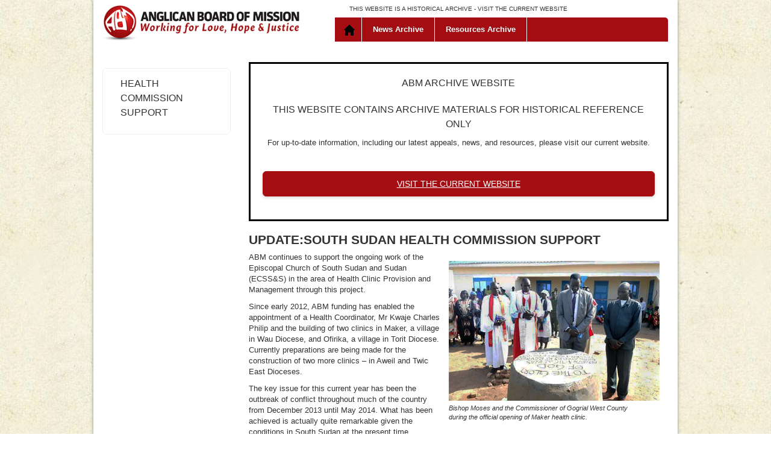

--- FILE ---
content_type: text/html; charset=UTF-8
request_url: https://archive.abmission.org/projects-map-php/south-sudan/health-commission-support/update-for-south-sudan-health-commission-support/
body_size: 7696
content:
<!DOCTYPE html>
<html lang="en">
    <head>
        <meta charset="utf-8">
        <meta http-equiv="X-UA-Compatible" content="IE=edge">
        <meta name="viewport" content="width=device-width, initial-scale=1">
        <meta name="description" content="">
        <meta name="author" content="">


        <title>Anglican Board of Mission</title>
		 <link rel="icon" type="image/x-icon" href="/wp-content/themes/abmarchive/favicon.ico">
        <!-- Fontawesome -->
        <link rel="stylesheet" href="https://maxcdn.bootstrapcdn.com/font-awesome/4.3.0/css/font-awesome.min.css">
         <!-- here cos clashed with admin -->
        <link rel='stylesheet' href='/wp-content/themes/abmarchive/assets/css/bootstrap.min.css?ver=6.1' type='text/css' media='all' />
        
       
        <link rel='stylesheet' href='/wp-content/themes/abmarchive/assets/css/custom-styles-3.css?ver=6.1' type='text/css' media='all' />
        
        <style>
        
        body {

    background: url("https://archive.abmission.org/wp-content/themes/abmarchive/assets/img/bg-body.jpg") repeat scroll 0 0 rgba(0, 0, 0, 0);

}

.sub-header {
    background: url("https://archive.abmission.org/wp-content/themes/abmarchive/assets/img/bg-subheader.png") repeat;
    
}


.nav li.home a {
        background: rgba(0, 0, 0, 0) url("https://archive.abmission.org/wp-content/themes/abmarchive/assets/img/icons-home2.gif") no-repeat scroll 6px 10px;
    }

    .nav li.home a.on {
        background: rgba(0, 0, 0, 0) url("https://archive.abmission.org/wp-content/themes/abmarchive/assets/img/icons-home-on2.gif") no-repeat scroll 6px 10px;
    }

    .nav li.home a:hover {
        background: rgba(0, 0, 0, 0) url("https://archive.abmission.org/wp-content/themes/abmarchive/assets/img/icons-home-on2.gif") no-repeat scroll 6px 10px;
    }
        
        .content-home h3 {
    background: url("https://archive.abmission.org/wp-content/themes/abmarchive/assets/img/bg-title.jpg") repeat scroll 0 0 #f5f3dc;
    
    
    .nav li.home a {
        background: url("https://archive.abmission.org/wp-content/themes/abmarchive/assets/img/icons-home.gif") no-repeat 20px 10px;
    }

    .nav li.home a.on {
        background: url("https://archive.abmission.org/wp-content/themes/abmarchive/assets/img/icons-home-on.gif") no-repeat 20px 10px;
        
    }

    .nav li.home a:hover {
        background: url("https://archive.abmission.org/wp-content/themes/abmarchive/assets/img/icons-home-on.gif") no-repeat 20px 10px;
    }
    
    
     .nav li.home a {
        background: url("https://archive.abmission.org/wp-content/themes/abmarchive/assets/img/icons-home.gif") no-repeat 6px 10px;
    }

    .nav li.home a.on {
        background: url("https://archive.abmission.org/wp-content/themes/abmarchive/assets/img/icons-home-on.gif") no-repeat 6px 10px;
       
    }

    .nav li.home a:hover {
        background: url("https://archive.abmission.org/wp-content/themes/abmarchive/assets/img/icons-home-on.gif") no-repeat 6px 10px;
    }
}
        
        </style>

        <!-- SmartMenus jQuery Bootstrap Addon CSS -->
        <!--<link href="/assets2/css/jquery.smartmenus.bootstrap.css" rel="stylesheet">-->

       <!-- Global site tag (gtag.js) - Google Analytics -->
<script async src="https://www.googletagmanager.com/gtag/js?id=G-FQ9PXC6R0W"></script>
<script>
  window.dataLayer = window.dataLayer || [];
  function gtag(){dataLayer.push(arguments);}
  gtag('js', new Date());

  gtag('config', 'G-FQ9PXC6R0W');
</script>

<script src="https://ajax.googleapis.com/ajax/libs/jquery/1.11.1/jquery.min.js"></script>
<meta name='robots' content='max-image-preview:large' />
	<style>img:is([sizes="auto" i], [sizes^="auto," i]) { contain-intrinsic-size: 3000px 1500px }</style>
	<script type="text/javascript">
/* <![CDATA[ */
window._wpemojiSettings = {"baseUrl":"https:\/\/s.w.org\/images\/core\/emoji\/16.0.1\/72x72\/","ext":".png","svgUrl":"https:\/\/s.w.org\/images\/core\/emoji\/16.0.1\/svg\/","svgExt":".svg","source":{"concatemoji":"https:\/\/archive.abmission.org\/wp-includes\/js\/wp-emoji-release.min.js?ver=6.8.3"}};
/*! This file is auto-generated */
!function(s,n){var o,i,e;function c(e){try{var t={supportTests:e,timestamp:(new Date).valueOf()};sessionStorage.setItem(o,JSON.stringify(t))}catch(e){}}function p(e,t,n){e.clearRect(0,0,e.canvas.width,e.canvas.height),e.fillText(t,0,0);var t=new Uint32Array(e.getImageData(0,0,e.canvas.width,e.canvas.height).data),a=(e.clearRect(0,0,e.canvas.width,e.canvas.height),e.fillText(n,0,0),new Uint32Array(e.getImageData(0,0,e.canvas.width,e.canvas.height).data));return t.every(function(e,t){return e===a[t]})}function u(e,t){e.clearRect(0,0,e.canvas.width,e.canvas.height),e.fillText(t,0,0);for(var n=e.getImageData(16,16,1,1),a=0;a<n.data.length;a++)if(0!==n.data[a])return!1;return!0}function f(e,t,n,a){switch(t){case"flag":return n(e,"\ud83c\udff3\ufe0f\u200d\u26a7\ufe0f","\ud83c\udff3\ufe0f\u200b\u26a7\ufe0f")?!1:!n(e,"\ud83c\udde8\ud83c\uddf6","\ud83c\udde8\u200b\ud83c\uddf6")&&!n(e,"\ud83c\udff4\udb40\udc67\udb40\udc62\udb40\udc65\udb40\udc6e\udb40\udc67\udb40\udc7f","\ud83c\udff4\u200b\udb40\udc67\u200b\udb40\udc62\u200b\udb40\udc65\u200b\udb40\udc6e\u200b\udb40\udc67\u200b\udb40\udc7f");case"emoji":return!a(e,"\ud83e\udedf")}return!1}function g(e,t,n,a){var r="undefined"!=typeof WorkerGlobalScope&&self instanceof WorkerGlobalScope?new OffscreenCanvas(300,150):s.createElement("canvas"),o=r.getContext("2d",{willReadFrequently:!0}),i=(o.textBaseline="top",o.font="600 32px Arial",{});return e.forEach(function(e){i[e]=t(o,e,n,a)}),i}function t(e){var t=s.createElement("script");t.src=e,t.defer=!0,s.head.appendChild(t)}"undefined"!=typeof Promise&&(o="wpEmojiSettingsSupports",i=["flag","emoji"],n.supports={everything:!0,everythingExceptFlag:!0},e=new Promise(function(e){s.addEventListener("DOMContentLoaded",e,{once:!0})}),new Promise(function(t){var n=function(){try{var e=JSON.parse(sessionStorage.getItem(o));if("object"==typeof e&&"number"==typeof e.timestamp&&(new Date).valueOf()<e.timestamp+604800&&"object"==typeof e.supportTests)return e.supportTests}catch(e){}return null}();if(!n){if("undefined"!=typeof Worker&&"undefined"!=typeof OffscreenCanvas&&"undefined"!=typeof URL&&URL.createObjectURL&&"undefined"!=typeof Blob)try{var e="postMessage("+g.toString()+"("+[JSON.stringify(i),f.toString(),p.toString(),u.toString()].join(",")+"));",a=new Blob([e],{type:"text/javascript"}),r=new Worker(URL.createObjectURL(a),{name:"wpTestEmojiSupports"});return void(r.onmessage=function(e){c(n=e.data),r.terminate(),t(n)})}catch(e){}c(n=g(i,f,p,u))}t(n)}).then(function(e){for(var t in e)n.supports[t]=e[t],n.supports.everything=n.supports.everything&&n.supports[t],"flag"!==t&&(n.supports.everythingExceptFlag=n.supports.everythingExceptFlag&&n.supports[t]);n.supports.everythingExceptFlag=n.supports.everythingExceptFlag&&!n.supports.flag,n.DOMReady=!1,n.readyCallback=function(){n.DOMReady=!0}}).then(function(){return e}).then(function(){var e;n.supports.everything||(n.readyCallback(),(e=n.source||{}).concatemoji?t(e.concatemoji):e.wpemoji&&e.twemoji&&(t(e.twemoji),t(e.wpemoji)))}))}((window,document),window._wpemojiSettings);
/* ]]> */
</script>
<link rel='stylesheet' id='menus-css' href='https://archive.abmission.org/wp-content/themes/abmarchive/assets/css/mobile-submenu.css?ver=6.8.3' type='text/css' media='all' />
<link rel='stylesheet' id='newlogo-css' href='https://archive.abmission.org/wp-content/themes/abmarchive/assets/css/new-logo-styles.css?ver=6.8.3' type='text/css' media='all' />
<link rel='stylesheet' id='dev-css' href='https://archive.abmission.org/wp-content/themes/abmarchive/css/developer.css?ver=6.8.3' type='text/css' media='all' />
<link rel='stylesheet' id='style-css' href='https://archive.abmission.org/wp-content/themes/abmarchive/style.css?ver=6.8.3' type='text/css' media='all' />
<style id='wp-emoji-styles-inline-css' type='text/css'>

	img.wp-smiley, img.emoji {
		display: inline !important;
		border: none !important;
		box-shadow: none !important;
		height: 1em !important;
		width: 1em !important;
		margin: 0 0.07em !important;
		vertical-align: -0.1em !important;
		background: none !important;
		padding: 0 !important;
	}
</style>
<link rel='stylesheet' id='wp-block-library-css' href='https://archive.abmission.org/wp-includes/css/dist/block-library/style.min.css?ver=6.8.3' type='text/css' media='all' />
<style id='classic-theme-styles-inline-css' type='text/css'>
/*! This file is auto-generated */
.wp-block-button__link{color:#fff;background-color:#32373c;border-radius:9999px;box-shadow:none;text-decoration:none;padding:calc(.667em + 2px) calc(1.333em + 2px);font-size:1.125em}.wp-block-file__button{background:#32373c;color:#fff;text-decoration:none}
</style>
<style id='global-styles-inline-css' type='text/css'>
:root{--wp--preset--aspect-ratio--square: 1;--wp--preset--aspect-ratio--4-3: 4/3;--wp--preset--aspect-ratio--3-4: 3/4;--wp--preset--aspect-ratio--3-2: 3/2;--wp--preset--aspect-ratio--2-3: 2/3;--wp--preset--aspect-ratio--16-9: 16/9;--wp--preset--aspect-ratio--9-16: 9/16;--wp--preset--color--black: #000000;--wp--preset--color--cyan-bluish-gray: #abb8c3;--wp--preset--color--white: #ffffff;--wp--preset--color--pale-pink: #f78da7;--wp--preset--color--vivid-red: #cf2e2e;--wp--preset--color--luminous-vivid-orange: #ff6900;--wp--preset--color--luminous-vivid-amber: #fcb900;--wp--preset--color--light-green-cyan: #7bdcb5;--wp--preset--color--vivid-green-cyan: #00d084;--wp--preset--color--pale-cyan-blue: #8ed1fc;--wp--preset--color--vivid-cyan-blue: #0693e3;--wp--preset--color--vivid-purple: #9b51e0;--wp--preset--gradient--vivid-cyan-blue-to-vivid-purple: linear-gradient(135deg,rgba(6,147,227,1) 0%,rgb(155,81,224) 100%);--wp--preset--gradient--light-green-cyan-to-vivid-green-cyan: linear-gradient(135deg,rgb(122,220,180) 0%,rgb(0,208,130) 100%);--wp--preset--gradient--luminous-vivid-amber-to-luminous-vivid-orange: linear-gradient(135deg,rgba(252,185,0,1) 0%,rgba(255,105,0,1) 100%);--wp--preset--gradient--luminous-vivid-orange-to-vivid-red: linear-gradient(135deg,rgba(255,105,0,1) 0%,rgb(207,46,46) 100%);--wp--preset--gradient--very-light-gray-to-cyan-bluish-gray: linear-gradient(135deg,rgb(238,238,238) 0%,rgb(169,184,195) 100%);--wp--preset--gradient--cool-to-warm-spectrum: linear-gradient(135deg,rgb(74,234,220) 0%,rgb(151,120,209) 20%,rgb(207,42,186) 40%,rgb(238,44,130) 60%,rgb(251,105,98) 80%,rgb(254,248,76) 100%);--wp--preset--gradient--blush-light-purple: linear-gradient(135deg,rgb(255,206,236) 0%,rgb(152,150,240) 100%);--wp--preset--gradient--blush-bordeaux: linear-gradient(135deg,rgb(254,205,165) 0%,rgb(254,45,45) 50%,rgb(107,0,62) 100%);--wp--preset--gradient--luminous-dusk: linear-gradient(135deg,rgb(255,203,112) 0%,rgb(199,81,192) 50%,rgb(65,88,208) 100%);--wp--preset--gradient--pale-ocean: linear-gradient(135deg,rgb(255,245,203) 0%,rgb(182,227,212) 50%,rgb(51,167,181) 100%);--wp--preset--gradient--electric-grass: linear-gradient(135deg,rgb(202,248,128) 0%,rgb(113,206,126) 100%);--wp--preset--gradient--midnight: linear-gradient(135deg,rgb(2,3,129) 0%,rgb(40,116,252) 100%);--wp--preset--font-size--small: 13px;--wp--preset--font-size--medium: 20px;--wp--preset--font-size--large: 36px;--wp--preset--font-size--x-large: 42px;--wp--preset--spacing--20: 0.44rem;--wp--preset--spacing--30: 0.67rem;--wp--preset--spacing--40: 1rem;--wp--preset--spacing--50: 1.5rem;--wp--preset--spacing--60: 2.25rem;--wp--preset--spacing--70: 3.38rem;--wp--preset--spacing--80: 5.06rem;--wp--preset--shadow--natural: 6px 6px 9px rgba(0, 0, 0, 0.2);--wp--preset--shadow--deep: 12px 12px 50px rgba(0, 0, 0, 0.4);--wp--preset--shadow--sharp: 6px 6px 0px rgba(0, 0, 0, 0.2);--wp--preset--shadow--outlined: 6px 6px 0px -3px rgba(255, 255, 255, 1), 6px 6px rgba(0, 0, 0, 1);--wp--preset--shadow--crisp: 6px 6px 0px rgba(0, 0, 0, 1);}:where(.is-layout-flex){gap: 0.5em;}:where(.is-layout-grid){gap: 0.5em;}body .is-layout-flex{display: flex;}.is-layout-flex{flex-wrap: wrap;align-items: center;}.is-layout-flex > :is(*, div){margin: 0;}body .is-layout-grid{display: grid;}.is-layout-grid > :is(*, div){margin: 0;}:where(.wp-block-columns.is-layout-flex){gap: 2em;}:where(.wp-block-columns.is-layout-grid){gap: 2em;}:where(.wp-block-post-template.is-layout-flex){gap: 1.25em;}:where(.wp-block-post-template.is-layout-grid){gap: 1.25em;}.has-black-color{color: var(--wp--preset--color--black) !important;}.has-cyan-bluish-gray-color{color: var(--wp--preset--color--cyan-bluish-gray) !important;}.has-white-color{color: var(--wp--preset--color--white) !important;}.has-pale-pink-color{color: var(--wp--preset--color--pale-pink) !important;}.has-vivid-red-color{color: var(--wp--preset--color--vivid-red) !important;}.has-luminous-vivid-orange-color{color: var(--wp--preset--color--luminous-vivid-orange) !important;}.has-luminous-vivid-amber-color{color: var(--wp--preset--color--luminous-vivid-amber) !important;}.has-light-green-cyan-color{color: var(--wp--preset--color--light-green-cyan) !important;}.has-vivid-green-cyan-color{color: var(--wp--preset--color--vivid-green-cyan) !important;}.has-pale-cyan-blue-color{color: var(--wp--preset--color--pale-cyan-blue) !important;}.has-vivid-cyan-blue-color{color: var(--wp--preset--color--vivid-cyan-blue) !important;}.has-vivid-purple-color{color: var(--wp--preset--color--vivid-purple) !important;}.has-black-background-color{background-color: var(--wp--preset--color--black) !important;}.has-cyan-bluish-gray-background-color{background-color: var(--wp--preset--color--cyan-bluish-gray) !important;}.has-white-background-color{background-color: var(--wp--preset--color--white) !important;}.has-pale-pink-background-color{background-color: var(--wp--preset--color--pale-pink) !important;}.has-vivid-red-background-color{background-color: var(--wp--preset--color--vivid-red) !important;}.has-luminous-vivid-orange-background-color{background-color: var(--wp--preset--color--luminous-vivid-orange) !important;}.has-luminous-vivid-amber-background-color{background-color: var(--wp--preset--color--luminous-vivid-amber) !important;}.has-light-green-cyan-background-color{background-color: var(--wp--preset--color--light-green-cyan) !important;}.has-vivid-green-cyan-background-color{background-color: var(--wp--preset--color--vivid-green-cyan) !important;}.has-pale-cyan-blue-background-color{background-color: var(--wp--preset--color--pale-cyan-blue) !important;}.has-vivid-cyan-blue-background-color{background-color: var(--wp--preset--color--vivid-cyan-blue) !important;}.has-vivid-purple-background-color{background-color: var(--wp--preset--color--vivid-purple) !important;}.has-black-border-color{border-color: var(--wp--preset--color--black) !important;}.has-cyan-bluish-gray-border-color{border-color: var(--wp--preset--color--cyan-bluish-gray) !important;}.has-white-border-color{border-color: var(--wp--preset--color--white) !important;}.has-pale-pink-border-color{border-color: var(--wp--preset--color--pale-pink) !important;}.has-vivid-red-border-color{border-color: var(--wp--preset--color--vivid-red) !important;}.has-luminous-vivid-orange-border-color{border-color: var(--wp--preset--color--luminous-vivid-orange) !important;}.has-luminous-vivid-amber-border-color{border-color: var(--wp--preset--color--luminous-vivid-amber) !important;}.has-light-green-cyan-border-color{border-color: var(--wp--preset--color--light-green-cyan) !important;}.has-vivid-green-cyan-border-color{border-color: var(--wp--preset--color--vivid-green-cyan) !important;}.has-pale-cyan-blue-border-color{border-color: var(--wp--preset--color--pale-cyan-blue) !important;}.has-vivid-cyan-blue-border-color{border-color: var(--wp--preset--color--vivid-cyan-blue) !important;}.has-vivid-purple-border-color{border-color: var(--wp--preset--color--vivid-purple) !important;}.has-vivid-cyan-blue-to-vivid-purple-gradient-background{background: var(--wp--preset--gradient--vivid-cyan-blue-to-vivid-purple) !important;}.has-light-green-cyan-to-vivid-green-cyan-gradient-background{background: var(--wp--preset--gradient--light-green-cyan-to-vivid-green-cyan) !important;}.has-luminous-vivid-amber-to-luminous-vivid-orange-gradient-background{background: var(--wp--preset--gradient--luminous-vivid-amber-to-luminous-vivid-orange) !important;}.has-luminous-vivid-orange-to-vivid-red-gradient-background{background: var(--wp--preset--gradient--luminous-vivid-orange-to-vivid-red) !important;}.has-very-light-gray-to-cyan-bluish-gray-gradient-background{background: var(--wp--preset--gradient--very-light-gray-to-cyan-bluish-gray) !important;}.has-cool-to-warm-spectrum-gradient-background{background: var(--wp--preset--gradient--cool-to-warm-spectrum) !important;}.has-blush-light-purple-gradient-background{background: var(--wp--preset--gradient--blush-light-purple) !important;}.has-blush-bordeaux-gradient-background{background: var(--wp--preset--gradient--blush-bordeaux) !important;}.has-luminous-dusk-gradient-background{background: var(--wp--preset--gradient--luminous-dusk) !important;}.has-pale-ocean-gradient-background{background: var(--wp--preset--gradient--pale-ocean) !important;}.has-electric-grass-gradient-background{background: var(--wp--preset--gradient--electric-grass) !important;}.has-midnight-gradient-background{background: var(--wp--preset--gradient--midnight) !important;}.has-small-font-size{font-size: var(--wp--preset--font-size--small) !important;}.has-medium-font-size{font-size: var(--wp--preset--font-size--medium) !important;}.has-large-font-size{font-size: var(--wp--preset--font-size--large) !important;}.has-x-large-font-size{font-size: var(--wp--preset--font-size--x-large) !important;}
:where(.wp-block-post-template.is-layout-flex){gap: 1.25em;}:where(.wp-block-post-template.is-layout-grid){gap: 1.25em;}
:where(.wp-block-columns.is-layout-flex){gap: 2em;}:where(.wp-block-columns.is-layout-grid){gap: 2em;}
:root :where(.wp-block-pullquote){font-size: 1.5em;line-height: 1.6;}
</style>
<script type="text/javascript" src="https://archive.abmission.org/wp-content/themes/abmarchive/assets/js/bootstrap.min.js?ver=6.8.3" id="boot-js"></script>
<script type="text/javascript" src="https://archive.abmission.org/wp-content/themes/abmarchive/assets/js/jquery.mobile.custom.min.js?ver=6.8.3" id="mobile-js"></script>
<script type="text/javascript" src="https://archive.abmission.org/wp-content/themes/abmarchive/assets/js/custom.js?ver=6.8.3" id="custom-js"></script>
<script type="text/javascript" src="https://archive.abmission.org/wp-content/themes/abmarchive/assets/js/mobile-submenu.js?ver=6.8.3" id="menu-js"></script>
<link rel="https://api.w.org/" href="https://archive.abmission.org/wp-json/" /><link rel="alternate" title="JSON" type="application/json" href="https://archive.abmission.org/wp-json/wp/v2/pages/4943" /><link rel="EditURI" type="application/rsd+xml" title="RSD" href="https://archive.abmission.org/xmlrpc.php?rsd" />
<meta name="generator" content="WordPress 6.8.3" />
<link rel="canonical" href="https://archive.abmission.org/projects-map-php/south-sudan/health-commission-support/update-for-south-sudan-health-commission-support/" />
<link rel='shortlink' href='https://archive.abmission.org/?p=4943' />
<link rel="alternate" title="oEmbed (JSON)" type="application/json+oembed" href="https://archive.abmission.org/wp-json/oembed/1.0/embed?url=https%3A%2F%2Farchive.abmission.org%2Fprojects-map-php%2Fsouth-sudan%2Fhealth-commission-support%2Fupdate-for-south-sudan-health-commission-support%2F" />
<link rel="alternate" title="oEmbed (XML)" type="text/xml+oembed" href="https://archive.abmission.org/wp-json/oembed/1.0/embed?url=https%3A%2F%2Farchive.abmission.org%2Fprojects-map-php%2Fsouth-sudan%2Fhealth-commission-support%2Fupdate-for-south-sudan-health-commission-support%2F&#038;format=xml" />
    </head>

    <body  >
    <!--UdmComment-->
         

        <a href="#skipindex" accesskey="2" style="display:none;">Skip Navigation</a>	<!--/UdmComment-->
        <div class="container bg">

            <div id="header">
            <!--UdmComment-->

                <div class="logo logo-sm hidden-md hidden-lg">
                    <a class="" href="/"><img src="https://archive.abmission.org/wp-content/themes/abmarchive/assets/img/logo-abm-new.gif" alt="" class="img-responsive"></a>
                </div>

                <p class="statement hidden-xs"><small>THIS WEBSITE IS A HISTORICAL ARCHIVE - <a href="https://abmission.org">VISIT THE CURRENT WEBSITE</a></small></p>
                

                <div class="nav-container">

                    <!-- Static navbar -->
                    <div class="navbar navbar-static-top" role="navigation">
                        <div class="">


                            <div class="navbar-header">
                                <button type="button" class="navbar-toggle" data-toggle="collapse" data-target=".navbar-collapse">
                                    <span class="sr-only">Toggle navigation</span>
                                    <span class="icon-bar"></span>
                                    <span class="icon-bar"></span>
                                    <span class="icon-bar"></span>
                                </button>

                                
                            

                            </div>
                            <div class="navbar-collapse collapse">

                                <ul class="nav navbar-nav">
                                    <li class="home"><a href="/index.php" class="on">Home</a></li>
                                    <li class="dropdown">
                                        <div class="fb-submenu-arrow hidden-sm hidden-md hidden-lg"><span class="sub-arrow-new"></span></div>
                                        <div class="dropdown-main-title">
                                            <a href="/news" class="dropdown-toggle ">News Archive </a>
                                        </div>
                                                        
                                    </li>

                                    <li class="dropdown">
                                        <div class="fb-submenu-arrow hidden-sm hidden-md hidden-lg"><span class="sub-arrow-new"></span></div>
                                        <div class="dropdown-main-title">
                                            <a href="/resource" class="dropdown-toggle ">Resources Archive</a>
                                        </div>
                                                        
                                    </li>

                                </ul>


                            </div><!--/.nav-collapse -->

                            <div class="header-img">
                                
        <img src="https://archive.abmission.org/wp-content/themes/abmarchive/assets/img/Home_page_banner_header.jpg" width="940" class="img-responsive">



        	                              </div>

                            <div class="logo hidden-xs hidden-sm">
                                <a class="" href="/"><img src="https://archive.abmission.org/wp-content/themes/abmarchive/assets/img/logo-abm-new.gif" alt="" class="img-responsive"></a>
                            </div>

                            


                        </div>
                    </div>


                </div><!--//nav-container -->

			<!--/UdmComment-->
            </div><!--//#header -->



<div id="hm-main">
    <div class="row">
    	<div class="col-md-3 side">
        	<div class="col-sm-6  col-md-12 side-nav-box hidden-xs">
                <div class="side-nav">
                
                
                	<h3><a  href="/health-commission-support" >Health Commission Support</a></h3>
	<ul id="subnav"><ul></ul></ul>                </div>
            </div>
		</div>

        <div class="col-md-9">
           

            <div class="content-page">
                     
                                   <div id="archive" style="border: 3px solid #000000; padding: 0 20px 0 20px; text-align: center;">
             	<h3>ABM Archive Website</h3>

            	<h3>THIS WEBSITE CONTAINS ARCHIVE MATERIALS FOR HISTORICAL REFERENCE ONLY</h3>
				<p>For up-to-date information, including our latest appeals, news, and resources, please visit our current website.</p><p>&nbsp;</p>
                <p><a href="https://abmission.org" class="btn-red btn-block btn btn-default">VISIT THE CURRENT WEBSITE</a></p><p>&nbsp;</p>
            	</div>
          
               <h2>Update:South Sudan Health Commission Support</h2><table border="0" cellpadding="2" cellspacing="2" align="right">
<tbody>
<tr>
<td><img fetchpriority="high" decoding="async" src="/wp-content/uploads/data/Projects/Bishop_Moses_and_the_Commissioner_of_Gogrial_West_County_during_official_opening_of_Maker_clinic.png" alt="Bishop Moses and the Commissioner of Gogrial West County during offthe icial opening of Maker clinic." title="Bishop Moses and the Commissioner of Gogrial West County during the official opening of Maker clinic." width="350" height="232" /></td>
</tr>
<tr class="image-caption">
<td>Bishop Moses and the Commissioner of Gogrial West County<br />during the official opening of Maker health clinic.</td>
</tr>
</tbody>
</table>
<p>ABM continues to support the ongoing work of the Episcopal Church of South Sudan and Sudan (ECSS&amp;S) in the area of Health Clinic Provision and Management through this project.</p>
<p>Since early 2012, ABM funding has enabled the appointment of a Health Coordinator, Mr Kwaje Charles Philip and the building of two clinics in Maker, a village in Wau Diocese, and Ofirika, a village in Torit Diocese. Currently preparations are being made for the construction of two more clinics &ndash; in Aweil and Twic East Dioceses.</p>
<p>The key issue for this current year has been the outbreak of conflict throughout much of the country from December 2013 until May 2014. What has been achieved is actually quite remarkable given the conditions in South Sudan at the present time.</p>
<p>Kwaje sent an update in July 2014, reporting that both Maker and Ofirika Primary Health Care Centres are operational with a large number of patients being seen on a daily basis (although the Maker clinic was closed from March to May due to the conflict).</p>
<p>A motor bike has been purchased for Maker Health Centre with a recommendation that a motor bike also be made available to Ofirika Health Unit. This is so to facilitate weekly reporting to the State Health Department and to the ECSS&amp;S Health Commission in Juba.</p>
<p>Some of the key issues faced by the clinics are poor telephone communication due to lack of mobile telephone coverage, and the need to integrate maternal and child health services with the health facilities. They will look into appointing a staff member at each clinic to focus on maternal and child health services and facility-based deliveries including health education.</p>
<p>Continued support for this project is vital as it is saving lives in a country which is only three years old, and which is experiencing numerous challenges.&nbsp;</p>
<table border="0" cellpadding="2" cellspacing="2" align="center">
<tbody>
<tr>
<td><img decoding="async" src="/wp-content/uploads/data/Projects/P1010284.jpg" alt="Locals celebrate the opening of Ofirika Primary Health Centre in Torit Diocese." title="Locals celebrate the opening of Ofirika Primary Health Centre in Torit Diocese." width="350" height="263" /></td>
</tr>
<tr class="image-caption">
<td>Locals celebrate at the opening of Ofirika Primary Health Centre.</td>
</tr>
</tbody>
</table>
<p>&nbsp;</p>
<p>&lt; <a href="/pages/health-commission-support.html">Back</a></p>
                    
                                   
                    </div>
                </div>
                
                

</div>
  </div>
        </div>


</div> <!-- /container -->
</div>  


<div class="footer">
        <!--UdmComment-->
            <div class="container">
                <div class="row">
                    <div class="col-md-4 col-sm-4">
                        <div class="footer-box">
                            <p>Local Call:&nbsp;1300 302663<br>
                                International:&nbsp;+61 2 9264 1021<br> 
                                Enquiries:&nbsp;<a href="mailto:info@abmission.org.au">info@abmission.org.au</a>
                            </p>
                            
                        </div>
                    </div>

                    <div class="col-md-4 col-sm-4">
                        <div class="footer-box">
                            <p>Postal address:<br>
                                <strong>Anglican Board of Mission &mdash; Australia</strong><br>
                                Locked Bag Q4005<br>
                                Queen Victoria Building <br>
                                NSW 1230      
                            </p>	

                        </div>
                    </div>



                    <div class="col-md-4 col-sm-4 social-footer">
                        <div class="footer-box">
                            <a href="http://www.acfid.asn.au" target="_blank"><img src="https://archive.abmission.org/wp-content/themes/abmarchive/assets/img/ACFID_endorsement_negative_screen_black_500px.jpg" alt="" class="img-responsive" width="140"/></a>
                        </div>
                    </div>

                </div>
                <div class="row sub-footer">

                    <div class="col-md-6 col-md-push-6">
                        <p class="">
                            THIS WEBSITE IS A HISTORICAL ARCHIVE - <a href="https://abmission.org">VISIT THE CURRENT WEBSITE</a>
                        </p>
                    </div>

                    <div class="col-md-6 col-md-pull-6">
                        <p class="copyright">&copy; 2022 Anglican Board of Mission &ndash; Australia &nbsp; ABN 18 097 944 717<br />© Anglicans in Development ABN 86 647 293 481</p>
                    </div>
                </div>
            </div>
        <!--/UdmComment-->
        </div>

        
        <script type="speculationrules">
{"prefetch":[{"source":"document","where":{"and":[{"href_matches":"\/*"},{"not":{"href_matches":["\/wp-*.php","\/wp-admin\/*","\/wp-content\/uploads\/*","\/wp-content\/*","\/wp-content\/plugins\/*","\/wp-content\/themes\/abmarchive\/*","\/*\\?(.+)"]}},{"not":{"selector_matches":"a[rel~=\"nofollow\"]"}},{"not":{"selector_matches":".no-prefetch, .no-prefetch a"}}]},"eagerness":"conservative"}]}
</script>
    </body>
</html>


--- FILE ---
content_type: text/css
request_url: https://archive.abmission.org/wp-content/themes/abmarchive/assets/css/custom-styles-3.css?ver=6.1
body_size: 39179
content:
/*! normalize.css v3.0.2 | MIT License | git.io/normalize */

/**
 * 1. Set default font family to sans-serif.
 * 2. Prevent iOS text size adjust after orientation change, without disabling
 *    user zoom.
 */

html {
    font-family: sans-serif; /* 1 */
    -ms-text-size-adjust: 100%; /* 2 */
    -webkit-text-size-adjust: 100%; /* 2 */
}

/**
 * Remove default margin.
 */

body {
    margin: 0;
}

/* HTML5 display definitions
   ========================================================================== */

/**
 * Correct `block` display not defined for any HTML5 element in IE 8/9.
 * Correct `block` display not defined for `details` or `summary` in IE 10/11
 * and Firefox.
 * Correct `block` display not defined for `main` in IE 11.
 */

article,
aside,
details,
figcaption,
figure,
footer,
header,
hgroup,
main,
menu,
nav,
section,
summary {
    display: block;
}

/**
 * 1. Correct `inline-block` display not defined in IE 8/9.
 * 2. Normalize vertical alignment of `progress` in Chrome, Firefox, and Opera.
 */

audio,
canvas,
progress,
video {
    display: inline-block; /* 1 */
    vertical-align: baseline; /* 2 */
}

/**
 * Prevent modern browsers from displaying `audio` without controls.
 * Remove excess height in iOS 5 devices.
 */

audio:not([controls]) {
    display: none;
    height: 0;
}

/**
 * Address `[hidden]` styling not present in IE 8/9/10.
 * Hide the `template` element in IE 8/9/11, Safari, and Firefox < 22.
 */

[hidden],
template {
    display: none;
}

/* Links
   ========================================================================== */

/**
 * Remove the gray background color from active links in IE 10.
 */

a {
    background-color: transparent;
}

/**
 * Improve readability when focused and also mouse hovered in all browsers.
 */

a:active,
a:hover {
    outline: 0;
}

/* Text-level semantics
   ========================================================================== */

/**
 * Address styling not present in IE 8/9/10/11, Safari, and Chrome.
 */

abbr[title] {
    border-bottom: 1px dotted;
}

/**
 * Address style set to `bolder` in Firefox 4+, Safari, and Chrome.
 */

b,
strong {
    font-weight: bold;
}

/**
 * Address styling not present in Safari and Chrome.
 */

dfn {
    font-style: italic;
}

/**
 * Address variable `h1` font-size and margin within `section` and `article`
 * contexts in Firefox 4+, Safari, and Chrome.
 */

h1 {
    font-size: 2em;
    margin: 0.67em 0;
}

/**
 * Address styling not present in IE 8/9.
 */

mark {
    background: #ff0;
    color: #000;
}

/**
 * Address inconsistent and variable font size in all browsers.
 */

small {
    font-size: 80%;
}

/**
 * Prevent `sub` and `sup` affecting `line-height` in all browsers.
 */

sub,
sup {
    font-size: 75%;
    line-height: 0;
    position: relative;
    vertical-align: baseline;
}

sup {
    top: -0.5em;
}

sub {
    bottom: -0.25em;
}

/* Embedded content
   ========================================================================== */

/**
 * Remove border when inside `a` element in IE 8/9/10.
 */

img {
    border: 0;
}

/**
 * Correct overflow not hidden in IE 9/10/11.
 */

svg:not(:root) {
    overflow: hidden;
}

/* Grouping content
   ========================================================================== */

/**
 * Address margin not present in IE 8/9 and Safari.
 */

figure {
    margin: 1em 40px;
}

/**
 * Address differences between Firefox and other browsers.
 */

hr {
    -moz-box-sizing: content-box;
    box-sizing: content-box;
    height: 0;
}

/**
 * Contain overflow in all browsers.
 */

pre {
    overflow: auto;
}

/**
 * Address odd `em`-unit font size rendering in all browsers.
 */

code,
kbd,
pre,
samp {
    font-family: monospace, monospace;
    font-size: 1em;
}

/* Forms
   ========================================================================== */

/**
 * Known limitation: by default, Chrome and Safari on OS X allow very limited
 * styling of `select`, unless a `border` property is set.
 */

/**
 * 1. Correct color not being inherited.
 *    Known issue: affects color of disabled elements.
 * 2. Correct font properties not being inherited.
 * 3. Address margins set differently in Firefox 4+, Safari, and Chrome.
 */

button,
input,
optgroup,
select,
textarea {
    color: inherit; /* 1 */
    font: inherit; /* 2 */
    margin: 0; /* 3 */
}

/**
 * Address `overflow` set to `hidden` in IE 8/9/10/11.
 */

button {
    overflow: visible;
}

/**
 * Address inconsistent `text-transform` inheritance for `button` and `select`.
 * All other form control elements do not inherit `text-transform` values.
 * Correct `button` style inheritance in Firefox, IE 8/9/10/11, and Opera.
 * Correct `select` style inheritance in Firefox.
 */

button,
select {
    text-transform: none;
}

/**
 * 1. Avoid the WebKit bug in Android 4.0.* where (2) destroys native `audio`
 *    and `video` controls.
 * 2. Correct inability to style clickable `input` types in iOS.
 * 3. Improve usability and consistency of cursor style between image-type
 *    `input` and others.
 */

button,
html input[type="button"], /* 1 */
input[type="reset"],
input[type="submit"] {
    -webkit-appearance: button; /* 2 */
    cursor: pointer; /* 3 */
}

/**
 * Re-set default cursor for disabled elements.
 */

button[disabled],
html input[disabled] {
    cursor: default;
}

/**
 * Remove inner padding and border in Firefox 4+.
 */

button::-moz-focus-inner,
input::-moz-focus-inner {
    border: 0;
    padding: 0;
}

/**
 * Address Firefox 4+ setting `line-height` on `input` using `!important` in
 * the UA stylesheet.
 */

input {
    line-height: normal;
}

/**
 * It's recommended that you don't attempt to style these elements.
 * Firefox's implementation doesn't respect box-sizing, padding, or width.
 *
 * 1. Address box sizing set to `content-box` in IE 8/9/10.
 * 2. Remove excess padding in IE 8/9/10.
 */

input[type="checkbox"],
input[type="radio"] {
    box-sizing: border-box; /* 1 */
    padding: 0; /* 2 */
}

/**
 * Fix the cursor style for Chrome's increment/decrement buttons. For certain
 * `font-size` values of the `input`, it causes the cursor style of the
 * decrement button to change from `default` to `text`.
 */

input[type="number"]::-webkit-inner-spin-button,
input[type="number"]::-webkit-outer-spin-button {
    height: auto;
}

/**
 * 1. Address `appearance` set to `searchfield` in Safari and Chrome.
 * 2. Address `box-sizing` set to `border-box` in Safari and Chrome
 *    (include `-moz` to future-proof).
 */

input[type="search"] {
    -webkit-appearance: textfield; /* 1 */
    -moz-box-sizing: content-box;
    -webkit-box-sizing: content-box; /* 2 */
    box-sizing: content-box;
}

/**
 * Remove inner padding and search cancel button in Safari and Chrome on OS X.
 * Safari (but not Chrome) clips the cancel button when the search input has
 * padding (and `textfield` appearance).
 */

input[type="search"]::-webkit-search-cancel-button,
input[type="search"]::-webkit-search-decoration {
    -webkit-appearance: none;
}

/**
 * Define consistent border, margin, and padding.
 */

fieldset {
    border: 1px solid #c0c0c0;
    margin: 0 2px;
    padding: 0.35em 0.625em 0.75em;
}

/**
 * 1. Correct `color` not being inherited in IE 8/9/10/11.
 * 2. Remove padding so people aren't caught out if they zero out fieldsets.
 */

legend {
    border: 0; /* 1 */
    padding: 0; /* 2 */
}

/**
 * Remove default vertical scrollbar in IE 8/9/10/11.
 */

textarea {
    overflow: auto;
}

/**
 * Don't inherit the `font-weight` (applied by a rule above).
 * NOTE: the default cannot safely be changed in Chrome and Safari on OS X.
 */

optgroup {
    font-weight: bold;
}

/* Tables
   ========================================================================== */

/**
 * Remove most spacing between table cells.
 */

table {
    border-collapse: collapse;
    border-spacing: 0;
    margin: 15px;
}

td,
th {
    padding: 0;
}

/* 
Colours 
===================

#C1CD23 Green
#FF6600 Orange
#BD1622 Red

===================*/



/* Global
   ========================================================================== */

body {

    font-family: Verdana,Geneva,sans-serif;
    font-size: 13px;
}

h1      { font-size: 2em;       /* 2*16 = 32 */         }
h2      { font-size: 1.5em;     /* 1.5*16 = 24 */       }
h3      { font-size: 1.17em;    /* 1.17*16 = 18.72 */   }
h3      { font-size: 1.1em;    /* 1.17*16 = 18.72 */   }
h4      { font-size: 1em;       /* 1*16 = 16 */         }
h5      { font-size: 0.83em;    /* 0.83*16 = 13.28 */   }
h6      { font-size: 0.75em;    /* 0.75*16 = 12 */      }

h1, h2, h3, h4 {
    font-family: "Helvetica Neue",Helvetica,Arial,sans-serif;
    font-style: normal;
    font-weight: bold;
    font-weight: 500;
}

/*h3 {
     font-family: "Trebuchet MS","Lucida Grande","Lucida Sans Unicode","Lucida Sans",Tahoma,sans-serif;
    font-size: 16px;
    text-transform: uppercase;
}*/

h1 {
    font-family: "Trebuchet MS", "Lucida Grande", "Lucida Sans Unicode", "Lucida Sans", Tahoma, sans-serif;
    font-size: 26px;
    text-transform: uppercase;
    font-weight: bold;
}

h2 {
    font-family: "Trebuchet MS", "Lucida Grande", "Lucida Sans Unicode", "Lucida Sans", Tahoma, sans-serif;
    font-size: 21px;
    text-transform: uppercase;
    font-weight: bold;
}

h3 {
    font-family: "Trebuchet MS", "Lucida Grande", "Lucida Sans Unicode", "Lucida Sans", Tahoma, sans-serif;
    font-size: 16px;
    text-transform: uppercase;
}

h4 {
    font-family: "Trebuchet MS", "Lucida Grande", "Lucida Sans Unicode", "Lucida Sans", Tahoma, sans-serif;
    font-size: 13px;
    text-transform: uppercase;
    font-weight: bold;
}

h1, h2, h3 {
    line-height: 24px;
    margin-bottom: 10px;
    margin-top: 20px;
}

h2 {
    line-height: 1em;
}


/**
 * Amimate hover on links
 */

/*a {
        -o-transition:.5s;
            -ms-transition:.5s;
            -moz-transition:.5s;
            -webkit-transition:.5s;
            transition:.5s;
}*/

a, a:visited {
    color: #333333;
    
}

a:hover, a:focus {
    color: #F6402C;
}


/* Header
   ========================================================================== */
.statement {
    width: 70%;
}

.logo-sm {
    margin-top: 10px;
    margin-bottom: 15px;
}

.navbar-header {
    background: #f6402c;
}

.nav-search-box {
    max-width: 210px;
    float: right;
    left: 8px;
    position: absolute;
    top: 8px;
}

.nav-search-box button {
    background: #f6402c;
    color: #fff;
    border: #f6402c;
}

.nav-search-box button:hover, .nav-search-box button:focus {
    background: #f6402c;
    color: #fff;
}

.nav-search-box input {
    border: #f6402c;
    border-radius: 0;
}

.navbar-toggle {
    border: medium none;
    margin-bottom: 5px;
    margin-top: 4px;
    padding: 8px 10px;
}

.navbar-toggle .icon-bar {
    background-color: #fff;
    height: 6px;
    width: 35px;
}

.sub-header {
    background: url("/assets/img/bg-subheader.png") repeat;
    box-shadow: 0 2px 5px rgba(50, 50, 50, 0.2);
    height: auto;
    padding:0.5em;
    /*    min-height: 45px;*/
    min-height: 0;
}

body#index .sub-header {
    min-height: auto;
}

.sub-header p.vision {
    display: none;
}


body#index .sub-header p {
    display: block;
}


.header-img {
    display: none;
}

body#index .header-img {
    display: block;
}

/* Navigation
   ========================================================================== */

.nav {
    border: #FFF solid 1px;
    border-radius: 0 0 6px 6px;
    background: #f6402c;
}

.nav li {
    border-bottom: #FFF solid 2px;
}

.nav li:last-child {
    border-bottom: 0;
}

.nav li a {
    font-size: 1.2em;
    color: #FFF;
    text-decoration: none;
}

.nav li a:hover, .nav li a:focus {
    background: #000;
    color: #f6402c;
    /*border: #f6402c solid 2px;*/
}

.nav > li > a:hover, .nav > li > a:focus {
    background-color: #000;
    color: #f6402c;
}

.nav .open > a, .nav .open > a:hover, .nav .open > a:focus {
    background-color: #000;
    color: #f6402c;
}


/*
 * Dropdown on hover 
 */

@media (min-width:480px) {

    .dropdown:hover .dropdown-menu {
        display: block;
    }

}

.navbar-nav .open .dropdown-menu > li > a, .navbar-nav .open .dropdown-menu .dropdown-header {
    padding: 10px 15px 10px 25px;
}

/*.nav .open > a, .nav .open > a:hover, .nav .open > a:focus {
    background-color: #eee;
    border-color: #FFF;
}*/

.navbar-nav > li > a {
    line-height: 20px;
    padding-bottom: 12px;
    padding-top: 12px;
}

.navbar-nav .open .dropdown-menu > li > a, .navbar-nav .open .dropdown-menu .dropdown-header {
    background-color: #000;
    color: #FFF;
}

/* Sub subs */

.navbar-nav .collapsible ul .dropdown-menu > li > a, .navbar-nav .collapsible ul .dropdown-menu .dropdown-header {
    background-color: #fff;
    color: #333;
}

.dropdown-toggle {
    padding-top: 10px;
    padding-bottom: 10px;
}

a.has-submenu {
    padding-top: 10px;
    padding-bottom: 10px;
    display: block;
}

.dropdown_2nd_sub {
    list-style-type: none;
}

.dropdown_2nd_sub li a {
    padding-top: 10px;
    padding-bottom: 10px;
    display: block;
}

.dropdown_2nd_sub li a:hover, .dropdown_2nd_sub li a:focus {
    text-decoration: none;
}
.dropdown_2nd_sub li:last-child {
    border-bottom: 0;
}


/* Content
   ========================================================================== */

.bg {
    background: #ffffff;
    box-shadow: 0 1px 5px rgba(50, 50, 50, 0.5);
}

/* Homepage Content 
------------------- */
/* Carousel */

.carousel {
    margin-bottom: 15px;
    margin-top: 15px;
}

.carousel-control.left, .carousel-control.right {
    background: none;
}
.carousel-indicators {
    bottom: 0;
}

/*
.carousel-caption {
    left: 0;
    padding-bottom: 10px;
    padding-top: 15px;
    text-align: left;
    padding-left: 15px;
    padding-right: 15px;
    right: 0;
    bottom: 0;
    background: #000;
    background: rgba(255,255,255,0.7);
    color: #333;
    text-shadow: none;

}
*/

.carousel-caption p {
    font-size: 1em;
}

.carousel-caption a.more {
    font-size: 1em;
    /*text-transform: uppercase;*/
    float: right;
    /*margin-top: -1.5em;*/
    text-decoration: underline !important;
}

.carousel-caption h2 {
    margin-top: 0;
    text-transform: uppercase;
}

.carousel .item {
    height: 100%;

}

.caption-box {
    height: 100%;
    margin-top: 15px;
    height: 190px;
    overflow: hidden;
}

.carousel-caption {
    position: relative;
    left: 0;
    right: 0;
    bottom: 0;
    z-index: 10;
    padding-top: 0;
    padding-bottom: 0;
    color: #000;
    text-align: left;
    text-shadow: none;
}


/*.carousel-control .icon-next, .carousel-control .glyphicon-chevron-right {
    margin-right: 0;
    right: 50%;
}

.carousel-control .icon-prev, .carousel-control .glyphicon-chevron-left {
    left: 50%;
    margin-left: 0;
}
.carousel-control .icon-prev, .carousel-control .icon-next, .carousel-control .glyphicon-chevron-left, .carousel-control .glyphicon-chevron-right {
    display: inline-block;
    position: absolute;
    top: -260px;
    z-index: 5;
}*/


/* Middle Content Area */

.content-home h3 {
    border-bottom: 1px solid #f6402c;
    box-shadow: 0 2px 5px rgba(50, 50, 50, 0.2);
    margin-bottom: 1em;
    padding: 6px 5px 6px 10px;
    text-transform: uppercase;
}



/* Home news section */


.hm-news ul li {
    border-bottom: #ACACAC 1px solid;
    padding-bottom: 15px;
    margin-bottom: 15px;
}

.hm-news ul li:last-child {
    border-bottom: none;
}

.hm-news-item {
    overflow: hidden;
}

.hm-news-item .image {
    /*    width: 15%;
        float: left;*/
}

.hm-news-item .text {
    /*    width: 82%;
        float: right;*/
}

.hm-news-item .text h4 {
    font-weight: bold;
    text-transform: uppercase;
}


@media (max-width: 420px) {
    .hm-news-item a.more-btn, .prayer a.more-btn, .featured a.more-btn {
        background: #a50d12;
        border: 1px solid #a50d12;
        border-radius: 6px;
        box-shadow: 0 2px 5px rgba(50, 50, 50, 0.2);
        color: #ffffff;
        display: block;
        font-size: 1.1em;
        padding: 7px 4px 8px;
        text-align: center;
        text-transform: uppercase;
    }
}

a.more-btn {
    color: #f6402c;
    /*display: block;*/
    font-size: 1em;
    padding: 3px 4px 5px;
    /*text-align: left;*/
    text-transform: uppercase;
    /*max-width: 120px;*/
}

/* Prayer of the day */

.prayer {
    margin-bottom: 15px;
}

.prayer img {
    margin-bottom: 10px;
}


/* Featured story */

.featured {
    margin-bottom: 50px;
}

.featured h4 {
    font-weight: bold;
    text-transform: uppercase;
}


/* Page Content
--------------- */

.content-page {
    padding-bottom: 4em;
}

.content-page a {
    text-decoration: underline;
}

.imageleft {
float: left;
margin: 0 10px 10px 0px;
}

.imageright {
float: right;
margin: 0 5px 10px 10px;
}

.image-caption{
	font-style: italic;
	font-size:11px;
        
}

.image-caption td {
    padding-top: 5px;
}

.content-page img {
    max-width: 100%;
    height: auto;
}

.content-page .center-img {
    margin: 0 auto;
    float: none;
}

.content-page iframe {
    max-width: 100%;
}

/*.content-page table.center-img {
    table-layout: fixed;
}*/

/*.content-page .center-img tbody {
    white-space: nowrap;
}

.content-page .center-img tr {
    display: inline-block;
}   */


/* Events */

.event-item {
    border-bottom: #EFEFEF solid 1px;
    padding-bottom: 15px;
    padding-top: 15px;
}

.event-img {
    margin-bottom: 15px;
}

/* Appeals */

.appeal-item {
    border-bottom: #EFEFEF solid 1px;
    padding-bottom: 15px;
    padding-top: 15px;
}

/* Resources */

.resource-item {
    border-bottom: #EFEFEF solid 1px;
    padding-bottom: 15px;
    padding-top: 15px;
}

.resource-image {
    margin-bottom: 15px;
}



/* Sidebar
   ========================================================================== */

/* Hompage Sidebar
------------------ */

.button-container {
    border: #EFEFEF solid 1px;
    -webkit-border-radius: 6px;
    border-radius: 6px;
    padding: 0.5em 1em 0.5em 1.4em;
    margin-bottom: 20px;
    margin-top: 10px; 
}

.button-box {
    padding-top: 25px;
    padding-left: 0;
    padding-right: 0;
}

.social-box {
    overflow: hidden;
}

.social-box a {
    margin-top: 0;
}
/* Social Media Buttons */
.facebook {
    background: url(/assets/img/sprite-social-white.gif) no-repeat -1px -1px;
    display: block;
    height: 28px;
    width: 28px;
    float: left;
    margin: 1em 1em 1em 15px;
}
.facebook:hover {
    background: url(/assets/img/sprite-social-white2.gif) no-repeat -1px -31px;
}
.twitter {
    background: url(/assets/img/sprite-social-white2.gif) no-repeat -31px -1px;
    display: block;
    height: 28px;
    width: 28px;
    float: left;
    margin: 1em 1em 1em 0;
}
.twitter:hover {
    background: url(/assets/img/sprite-social-white2.gif) no-repeat -31px -31px;
}
.youtube {
    background: url(/assets/img/sprite-social-white2.gif) no-repeat -61px -1px;
    display: block;
    height: 28px;
    width: 28px;
    float: left;
    margin: 1em 1em 1em 0;
}
.youtube:hover {
    background: url(/assets/img/sprite-social-white2.gif) no-repeat -61px -31px;
}
.flickr {
    background: url(/assets/img/sprite-social-white2.gif) no-repeat -91px -1px;
    display: block;
    height: 28px;
    width: 28px;
    float: left;
    margin: 1em 1em 1em 0;
}
.flickr:hover {
    background: url(/assets/img/sprite-social-white2.gif) no-repeat -91px -31px;
}

.subscribe-soc {
    background: url(/assets/img/sprite-social-white2.gif) no-repeat -121px -1px;
    display: block;
    height: 28px;
    width: 28px;
    float: left;
    margin: 1em 1em 1em 0;
}
.subscribe-soc:hover {
    background: url(/assets/img/sprite-social-white2.gif) no-repeat -121px -31px;
}

a.facebook, a.twitter , a.youtube , a.flickr, a.subscribe-soc {
    margin-right: 0.45em;
    margin-left: 0.25em;
}

/* Red Buttons */
.btn-red {
    background: #f6402c;
    /*width: 182px;*/
    -webkit-border-radius: 6px;
    border-radius: 6px;
    color: #FFFFFF;
    border: #f6402c solid 1px;
    -webkit-box-shadow: 0px 2px 5px rgba(50, 50, 50, 0.2);
    -moz-box-shadow:    0px 2px 5px rgba(50, 50, 50, 0.2);
    box-shadow:         0px 2px 5px rgba(50, 50, 50, 0.2);
    text-transform: uppercase;
    /*height: 50px;*/
    font-size: 1em;
    padding-top: 10px;
    padding-bottom: 10px;
}
.btn-red:hover {
    background: #e53c29;
    color: #FFF;
}
.btn-red span {
    font-size: 0.7em;
}

/* 5 Marks of Mission */

.marks-box {
    background: url(../../assets/img/bg-subheader.png) repeat;
    border-radius: 6px;
    padding: 15px;
    padding-bottom: 20px;
    margin-top: 15px;
    margin-bottom: 15px;
    border-bottom: #f6402c solid 1px;
    text-shadow: -1px -1px 2px rgba(145, 145, 145, 0.6);
    text-shadow: 4px 4px 2px rgba(150, 150, 150, 0.5);
}
.marks-box h2 {
    margin-top: 5px;
    margin-bottom: 15px;
    text-transform: uppercase;
    font-size: 1.7em;
    text-align: center;
    font-style: italic;
    font-weight: normal;
    line-height: 1.3;
}

.marks-box p {
    font-style: italic;
    font-size: 1.2em;
    margin-bottom: 0;

}
.marks-box span {
    text-align: center;
    display: block;
    font-size: 1.2em;
}


/* Page Sidebar 
-------------------------- */
.side {
    margin-bottom: 35px;
}

/* Sidenav navbar */

@media (max-width:768px) {

    .sidenav-header {
        background: url("/assets/img/bg-subheader.png") repeat;
    }

    .sidenav-toggle {
        margin-top: 6px;
        border: 0;
        margin-bottom: 0;
    }

    .navbar-default .navbar-brand {
        color: #333;
        font-weight: bold;
    }

    .navbar-default .sidenav-toggle:hover, .navbar-default .sidenav-toggle:focus {
        background: none;
    }

    .sidenav-toggle .icon-bar {
        background-color: #333;
        height: 5px;
        width: 25px;
        height: 4px;
        width: 20px;
    }

    #abm-sidenav-collapse {
        background: none;
        padding-right: 0;
        padding-left: 0;
        border: none;
    }

    #subnav {
        margin-left: 0;
        /*padding-bottom: 0;*/
        border-right: #EFEFEF solid 1px;
        border-left: #EFEFEF solid 1px;
    }



    #subnav li a {
        display: block;
        border-bottom: 1px solid #EFEFEF;
        padding: 15px;
        font-size: 1.2em;
        color: #FFF;
        background: #647077;
        background: #FFF;
        color: #333;

    }

    #subnav li a.last {
        border-bottom: 0;
    }

    .side-nav li {
        margin-bottom: 0;
    }

    #page ul#subnav li a.on {
        margin-left: 0;
        padding-left: 15px;
        color: #333;
    }

    .side-nav li a:hover {
        text-decoration: none;
    }

    #page ul#subnav li {
        margin-right: 0;
    }

}


/* Page Social Box */

.side-page-links {
    padding-top: 1em;
    background: #FFF;
    -webkit-border-radius: 6px;
    border-radius: 6px;
    margin:10px 0 1em 0;

    border: 1px solid #EFEFEF;
    border-radius: 6px;
    margin-bottom: 20px;
    padding: 1em 1em;
    overflow: hidden;
}



/* User Content
   ========================================================================== */
.page-bottom-social {
    /*margin-top: 20px;*/
    margin-bottom: 30px;
}

.page-bottom-social .button-box {
    padding-top: 0;
}

.content img {
    max-width: 100% !important;
}

img {
    max-width: 100% !important;
}

/* Footer
   ========================================================================== */




/* 
 * Sticky footer styles
 */

/*
html {
  position: relative;
  min-height: 100%;
}
body {
  margin-bottom: 60px;
}
.footer {
  position: absolute;
  bottom: 0;
  width: 100%;
  height: 60px;
  background-color: #f5f5f5;
}
*/

.footer .container {
    background: #000;
    color: #FFF;
    padding-top: 1em;
    padding-bottom: 1em;
    box-shadow: 0 1px 5px rgba(50, 50, 50, 0.5);
}

.footer a {
    color: #FFF;
}

.footer a:hover, .footer a:focus {
    color: #F6402C;
}

.footer-box {
    margin-bottom: 15px;
}

/* Footer Social Media Buttons */
.social-footer .facebook {
    background: url(/assets/img/sprite-social-black3.gif) no-repeat -1px -1px;
    display: block;
    height: 28px;
    width: 28px;
    float: left;
    margin: 1em 1em 1em 0;
}

.social-footer .facebook:hover {
    background: url(/assets/img/sprite-social-black3.gif) no-repeat -1px -31px;
}

.social-footer .twitter {
    background: url(/assets/img/sprite-social-black3.gif) no-repeat -31px -1px;
    display: block;
    height: 28px;
    width: 28px;
    float: left;
    margin: 1em 1em 1em 0;
}

.social-footer .twitter:hover {
    background: url(/assets/img/sprite-social-black3.gif) no-repeat -31px -31px;
}

.social-footer .youtube {
    background: url(/assets/img/sprite-social-black3.gif) no-repeat -61px -1px;
    display: block;
    height: 28px;
    width: 28px;
    float: left;
    margin: 1em 1em 1em 0;
}

.social-footer .youtube:hover {
    background: url(/assets/img/sprite-social-black3.gif) no-repeat -61px -31px;
}

.social-footer .flickr {
    background: url(/assets/img/sprite-social-black3.gif) no-repeat -91px -1px;
    display: block;
    height: 28px;
    width: 28px;
    float: left;
    margin: 1em 1em 1em 0;
}

.social-footer .flickr:hover {
    background: url(/assets/img/sprite-social-black3.gif) no-repeat -91px -31px;
}

.footer-social {
    margin-bottom: 15px;
    overflow: hidden;
}

/* Subscribe button */

.btn-footer {
    height: 45px;
    padding: 0;
    text-decoration: none;
    text-transform: uppercase;
    width: 150px;
}
.btn-red {
    background: #f6402c;
    border: 1px solid #f6402c;
    border-radius: 6px;
    box-shadow: 0 2px 5px rgba(50, 50, 50, 0.2);
    color: #ffffff;
    font-size: 1.1em;
    text-transform: uppercase;
}

.btn-footer:hover {
    color: #ffffff !important;
    text-decoration: none;
}
.btn-red:hover {
    background: #e53c29;
    color: #fff;
}


/* Sub Footer */

.sub-footer {
    margin-top: 15px;

    border-top: 1px solid #484848;
    padding: 0.75em 0 0.5em;
}






/* Responsive
   ========================================================================== */

@media (min-width: 768px) {

    .container {
        width: 750px;
    }

    /* Header
   ========================================================================== */

    #header {

    }

    .navbar-header {
        position: absolute;
        background: none;   
    }
    .logo-sm {
        margin-top: 0;
        margin-bottom: 0;
    }

    .navbar .container {

    }

    .nav-search-box {
        margin-left: 500px;
        margin-top: 45px;
        position: relative;
        top: auto;
        max-width: 190px;
    }

    body#index .nav-search-box {
        margin-top: 260px;
    }

    .nav-search-box button {
        background: #f6402c;
        color: #FFF;
        border: #ccc solid 1px;
    }

    .nav-search-box button:hover {
        background: #e53c29;
        color: #FFF;
    }

    .nav-search-box input {
        border: #ccc;
        border-radius: 4px 0 0 4px;
    }


    .logo {
        width: 375px;
        float: left;
        padding-top: 10px;
        left: -4px;
    }

    #index .logo {
        left: 0;
    }

    .statement {
        margin-top: 5px;
        width: 80%;
        margin-left: 28px;
        color: #fff;
    }


    .top-links {
        float: right;
        margin-top: 19px;
        margin-top: -21px;
        width: 110px;
        font-size: 1.1em;

    }

    .top-links {

    }

    .top-links a {

    }

    .sub-header {
        padding-bottom: 0;
        min-height: 45px;
    }

    body#index .sub-header {
        min-height: auto;
    }

    .nav-search-box {
        margin-left: 515px;
        margin-top: 45px;
        max-width: 190px;
        position: relative;
        top: auto;
    }

    body#index .nav-search-box {
        margin-top: 252px;
    }

    .sub-header p {
        font-size: 0.9em;
        line-height: 1.5em;
        margin-left: 0;
        padding-bottom: 1em;
        padding-left: 0;
        padding-top: 0.5em;
        width: 520px;
    }

    .sub-header p.statement2 {
        font-size: 1.2em;
        line-height: 1em;
        margin-left: 0;
        padding-bottom: 0.5em;
        padding-left: 0.5em;
        padding-top: 0.5em;
        width: auto;
        font-style: italic;
    }

    /* Navigation
       ========================================================================== */


    /* Phone menu offsets */

    .nav {
        border: none;
        border-radius: none;
        background: none;
    }

    .nav li {
        border-bottom: 0;
    }

    .nav li a {
        font-size: 1em;
        color: #FFF;
        font-weight: bold;
    }

    .nav li a:hover, .nav li a:focus {
        background: #FFF;
        color: #f6402c;
    }

    /* Phone menu offsets ends */

    .navbar-collapse {
        background: #f6402c;
        margin-top: 10px;
    }

    .nav > li > a {
        border-right: 1px solid #fdfcfc;
        color: #ffffff;
        padding: 10px 18px;
        text-shadow: 0 -1px 0 rgba(0, 0, 0, 0.25);
    }

    .nav > li > a.last {
        border-right: none;
    }


    .nav > li > a:hover, .nav > li > a:focus {
        color: #000;
        background: #f6402c;
    }

    ul.nav li a.on {
        color: #000;
    }

    .nav li.home a {
       
        text-indent: -99999px;
        height: 40px;
        width: 64px;
        z-index: 9999;
    }

    .nav li.home a.on {
       
        text-indent: -99999px;
        height: 40px;
        width: 64px;
    }

    .nav li.home a:hover {
    
        text-indent: -99999px;
        height: 40px;
        width: 64px;
    }

    .nav .open > a, .nav .open > a:hover, .nav .open > a:focus {
        background-color: #f6402c;
        color: #000;
    }

    .dropdown-menu {
        background-color: #000;
        border-top: #000 solid 1px;
        border-radius: 0;
    }

    .dropdown-menu li a {
        color: #FFF;
        font-weight: normal;

    }

    .nav li ul li a {
        padding-top: 10px;
        padding-bottom: 10px;

    }

    .nav li ul li a:hover, .nav li ul li a:focus {
        background:#f6402c;
        color:#000 ;
    }

    .navbar-nav .open .dropdown-menu > li > a, .navbar-nav .open .dropdown-menu .dropdown-header {
        padding: 5px 15px 5px 25px;
    }

/*    .navbar-nav .dropdown > ul > li > a:hover, .navbar-nav .dropdown > ul > li > a:focus {
        background-color: #f6402c;
        color: #000;
    }*/

    .dropdown_2nd_sub {
        display: none;
    }





    /* Content
       ========================================================================== */

    /* Homepage Content 
    ------------------- */


    /* Carousel */

    .carousel {
        /*margin-bottom: 15px;*/
        margin-top: 0;
    }

    .caption-box {

        margin-top: 0;
        height: auto;
    }

    .carousel-control {
        text-shadow: none;
    }

    .carousel-indicators {
        width: 165px;
    }

    .controllers {
        position: absolute;
        right: 180px;
        width: 40px;
        bottom: 20px;
    }

    .controllers i.fa {
        color: #bbb;
        font-size: 1.4em;
    }

    /* Home News */

    .hm-news-item .image {
        width: 15%;
        float: left;
    }

    .hm-news-item .text {
        width: 82%;
        float: right;
    }

    .hm-news-item .text h4 {
        margin-top: 0;
    }


    /* Page Content
    --------------- */







    /* Sidebar
       ========================================================================== */

    /* Hompage Sidebar
    ------------------ */

    .button-box {
        padding-right: 15px;
    }


    /* Page Sidebar 
    -------------------------- */
    /* Side nav */
    .side {
        overflow: hidden;
    }

    .page-side-social {

    }

    .page-side-social a.facebook, a.twitter, a.youtube, a.flickr, a.subscribe-soc {
        margin-left: 0.5em;
        margin-right: 0.45em;
    }

    /* to zero out mobile collapse nav*/ 

    .navbar-brand {
        display: none;
        height: 46px;
    }

    #subnav {
        margin-left: -25px;
    }

    .navbar-sidenav {
        background: none;
        border: none;
        margin-left: -11px;
        margin-top: 15px;
    }

    .side-nav li {
        margin-bottom: 0;
    }


    .side-nav li a {
        display: block;
        line-height: 1.3;
        /*padding: 5px 10px;*/
        padding: 5px 10px 5px 0;
        white-space: normal;
    }

    .side-nav li a:hover {
        text-decoration: none;
        color: #333;
    }
    .side-nav li a.on {
        background: #ff6600;
        color: #333;
    }


    /* Side nav desktop*/

    .navbar-collapse {
        /*background: none;*/
    }

    .side-nav-box {
        padding-top: 1em;
        background: #FFF;
        -webkit-border-radius: 6px;
        border-radius: 6px;
        margin:10px 0 1em 0;
        border: 1px solid #EFEFEF;
        border-radius: 6px;
        margin-bottom: 20px;
        padding: 1em 1em;
    }

    .side-nav-box .container-fluid {
        padding: 0;
    }
    .side h3 {
        padding-left: 1em;
        background: none;
        color: #333;
        margin-top: 0;
        border-bottom: none;
    }

    #abm-sidenav-collapse {
        margin-left: 20px;
    }
    .side ul {
        list-style: none outside none;
        /*padding-left: 1em;*/
        padding-left: 3em;
        padding-right: 1em;

    }
    .side ul li {
        border-bottom: 1px solid #484848;;
        padding: 0.2em 0 0.2em 0;
        background: #FFF;
    }

    .side ul li a {
        color: #333;
        text-transform: uppercase;
        text-decoration: none;
    }

    .side ul li a:hover {
        color: #F6402C;
    }

    .side ul li.on a {
        color: #F6402C;
        background: none;
    }

    .side ul li ul{
        margin-left: 1em;
        list-style-type: none !important;
        margin-bottom: 1em;
        padding-left: 0;

    }

    .side ul li ul li {
        border-bottom: medium none;
        line-height: 16px;
        list-style: none outside none;
        /*margin-bottom: 0.5em;*/
        margin-bottom: 0;
        padding: 0;
    }

    .side ul li ul li a {
        text-transform: none;
        color: #333 !important;
        /*line-height: 0.8em;*/
        line-height: 1.2;
    }

    .side ul li ul li a:hover {
        color: #F6402C !important;
    }

    .side ul li ul li.on a {
        text-transform: none;
        color: #484848 !important;
    }


    /* Footer
       ========================================================================== */
    .footer {
        font-size: 0.8em;
    }

    .footer-social {
        margin-bottom: 5px;
    }

    .sub-footer {

    }

}


@media (min-width: 992px) {

    .container {
        width: 970px;
    }

    /* Header
   ========================================================================== */

    #header {
        position: relative;
    }
    .logo {
        margin-right: 20px;
    }

    .logo  {
        position: absolute;
        z-index: 1000;
        top: -25px;
        background: #fff;
        height: 61px;
        padding-right: 10px;
        /*width: 385px;*/
        width: 387px;

    }

    .statement {
        width: auto;
        overflow: hidden;
        margin-left: 410px;
        color: #333;
    }

    .top-links {
        margin-top: -28px;
    }

    .top-links a {
        color: #f6402c;
    }

    .nav-search-box {
        margin-left: 720px;
        margin-top: 45px;
    }

    body#index .nav-search-box {
        margin-left: 720px;
        margin-top: 272px;
    }

    .nav-search-box {
        max-width: 200px;
    }

    .sub-header {
        padding-bottom: 0;
        min-height: 85px;
    }

    body#index .sub-header {
        min-height: auto;
    }

    .sub-header p {
        width: 710px;
        padding-top: 0.5em;
        padding-bottom: 1em;
        padding-left: 10px;
    }

    .header-img {
        margin-top: -4px;
    }

    .header-img img {
        z-index: 1000;
    }


    /* Navigation
       ========================================================================== */

    .navbar-collapse {
        background: none;
        margin-top: 0;
    }
    .navbar-header {
        background: none;
    }

    .navbar-nav {
        position: absolute;
        right: 10px;
        top: 10px;
    }



    .navbar-nav {
        position: absolute;
        top: -4px;
        right: 1px;
        border-radius: 0 5px 0 0;
        min-height: 30px;
        background: #f6402c;
        border: none;
        padding-left: 10px;
        width: 555px;
        font-weight: bold;
    }

    #index .navbar-nav {
        border-radius: 0 0 60px 0;
    }

    .nav > li > a {
        border-right: 1px solid #fdfcfc;
        color: #ffffff;
        /*padding: 10px 20px !important;*/
        padding: 10px 18px;
    }

    .nav li.home a {
        text-indent: -99999px;
        height: 40px;
        width: 34px;
        z-index: 9999;
    }

    .nav li.home a.on {
      
        text-indent: -99999px;
        height: 40px;
        width: 34px;
    }

    .nav li.home a:hover {
        text-indent: -99999px;
        height: 40px;
        width: 34px;
    }


    /* Content
       ========================================================================== */

    /* Homepage Content 
    ------------------- */

    .home-side, .prayer, .featured {
        padding: 0;
    }
    .button-box {
        padding-right: 0;
    }


    /* Page Content
    --------------- */


    .event-img {
        width:80%;
        height: auto;
    }

    .resource-image {
        width:80%;
        height: auto;
    }



    /* Sidebar
       ========================================================================== */

    /* Hompage Sidebar
    ------------------ */




    /* Page Sidebar 
    -------------------------- */
    /* Side nav */
    .page-side-social {
        padding-left: 0;
        padding-right: 0;
    }




    /* Footer
       ========================================================================== */





}


@media (min-width: 1200px) {

    .container {
        width: 970px;
    }

    /* Header
   ========================================================================== */



    /* Navigation
       ========================================================================== */

    /*
     * Dropdown on hover 
     */

    @media (min-width:480px) {

        .dropdown:hover .dropdown-menu {
            display: block;
        }

    }


    /* Content
       ========================================================================== */

    /* Homepage Content 
    ------------------- */



    /* Page Content
    --------------- */






    /* Sidebar
       ========================================================================== */

    /* Hompage Sidebar
    ------------------ */




    /* Page Sidebar 
    -------------------------- */
    /* Side nav */





    /* Footer
       ========================================================================== */






}

--- FILE ---
content_type: text/css
request_url: https://archive.abmission.org/wp-content/themes/abmarchive/assets/css/mobile-submenu.css?ver=6.8.3
body_size: 2984
content:

/* --------------- Bootstrap and Custom-css overwrite ----------------------- */

.navbar-nav li a {
    line-height: 20px;
    position: relative;
    display: block;
    padding: 10px 18px;
    color: #ffffff;
}
    
.navbar-nav li .dropdown-menu {
    margin-top: 0;
    border-top-left-radius: 0;
    border-top-right-radius: 0;
}

@media (min-width: 768px) { 
    .navbar-nav li.dropdown {
        float: left;
    }
}
    
@media (min-width: 768px) { 
    .nav .dropdown-main-title a {
        border-right: 1px solid #fdfcfc;
        text-shadow: 0 -1px 0 rgba(0, 0, 0, 0.25);
    }    
}

@media (min-width: 480px) {
    .nav.navbar-nav .dropdown:hover .dropdown-menu {
        display: none;
    }
}

@media (min-width: 768px) {
    .nav.navbar-nav .dropdown:hover .dropdown-menu {
        display: block;
    }
}
    

/* ----------------- general rules for all sites -----------------------*/

@media (max-width:768px) {

    
    .nav-container .dropdown-main-title a,
    .nav-container .dropdown-sub-title a {
        width: 100%;
        display: inline-block;        
        padding: 10px 15px;
    }
    
    .nav-container .dropdown-main-title,
    .nav-container .dropdown-sub-title {
        width: auto;
        overflow: hidden;
        font-size: 14px;
    }

    .fb-submenu-arrow {
        float: right;
        width: 80px;
        height: 40px;
        padding: 10px 0px 0px 34px;
        background-color: black;
        border-left: 3px solid white;
    }
    
    .fb-submenu .fb-submenu-arrow {
        height: 40px;
        padding: 10px 0px 0px 34px;
    }
    
    .fb-submenu.fb-expanded .fb-submenu-arrow {
        padding: 15px 0px 9px 30px;
    }

    .fb-current-expanded {
        margin: 0px;
        height: 40px;
        padding: 14px 0px 0px 30px;
    }

    .sub-arrow-new {
        width: 0;
        height: 0;
        font-size: 0px;
        display: inline-block;
        border-style: solid;
        border-width: 9px 0 9px 14px;
        border-color: transparent transparent transparent #FFF;
    }

    .fb-current-expanded .sub-arrow-new {
        width: 0;
        height: 0;
        border-style: solid;
        border-width: 14px 9px 0 9px;
        border-color: #FFF transparent transparent transparent;
    }

    .dropdown-menu .dropdown_2nd_sub {
        display: none;
    }

    .nav.navbar-nav .dropdown-menu {
        position: static;
        float: none;
        padding-top: 0px;
        padding-bottom: 0px;
    }

    

    /* --------------------- site specific rules ---------------------- */
    
    li.fb-expanded,
    li.fb-expanded ul {
        background-color: #000;
    }
    
    ul.dropdown-menu,
    ul.dropdown_2nd_sub {
        border-top: 5px solid #f6402c;
    }

    .dropdown-menu li a {
        padding-top: 12px;
        padding-bottom: 12px;
    }
    
}



--- FILE ---
content_type: text/css
request_url: https://archive.abmission.org/wp-content/themes/abmarchive/assets/css/new-logo-styles.css?ver=6.8.3
body_size: 2528
content:
/* header */

.top-links a {
    color: #a50d12;
}

.navbar-header {
    background: #a50d12;
}

.nav-search-box button {
    background: #a50d12;
    border: medium none #a50d12;
    color: #fff;
}

.nav-search-box button:hover {
    background: #a50d12;
    color: #fff;
    border: none;
}

/* For mobile menu */

.nav {
    background: #a50d12;
    /*
  border: 1px solid #fff;
     border-radius: 0 0 6px 6px;
    */
}

.nav li a:hover, .nav li a:focus {
    background: #000 none repeat scroll 0 0;
    color: #a50d12;
}

ul.dropdown-menu, ul.dropdown_2nd_sub {
    border-top: 5px solid #a50d12;
}

/* End mobile menu */


.content-home h3 {
    border-bottom: 1px solid #a50d12;
}

a.more-btn {
    color: #a50d12;
}

.marks-box {
    border-bottom: 1px solid #a50d12;

}

.btn-red {
    background: #a50d12;
    border: 1px solid #a50d12;
    color: #FFF;
}
.btn-red:visited {
    color: #FFF;
}

a.btn-appeals {
    color: #FFF;
}

.btn-red:hover {
    background: #a50d12;
    color: #fff;
}


.footer a:hover, .footer a:focus {
    color: #a50d12;
}

@media (min-width: 768px) {


    .logo {
        padding-top: 0;
    }

    .logo a img {
        width: 70%
    }

    .navbar-header {
        background: none;
    }    
    .nav li ul li a:hover, .nav li ul li a:focus {
        background: #a50d12;
        color: #FFF;
    }

    .nav li.home a {
        
        height: 40px;
        text-indent: -99999px;
        width: 34px;
        z-index: 9999;
    }

    .nav li.home a.on {
        
        height: 40px;
        text-indent: -99999px;
        width: 34px;
    }

    .nav li.home a:hover {
        
        height: 40px;
        text-indent: -99999px;
        width: 34px;
    }

    ul.nav li a.on {
        color: #FFF;
        text-decoration: underline;
    }



    .navbar-collapse {
        background: #a50d12;

    }

    .nav li a:hover, .nav li a:focus {
        background: #a50d12;
        color: #FAFAFA;
        text-decoration: underline;
    }

    ul.dropdown-menu, ul.dropdown_2nd_sub {
        border-top: none;
    }

}


@media (min-width: 992px) {


    .logo {
        background: #fff none repeat scroll 0 0;
        height: 61px;
        padding-right: 0;
        position: absolute;
        top: -25px;
        width: 390px;
        z-index: 1000;
        padding-top: 10px;
        padding-left: 5px;
    }

    .logo a img {
        margin-top: -10px;
        width: 85%;
    }

    .navbar-nav {
        background: #a50d12;
    }

}


@media (min-width: 1200px) {


}

--- FILE ---
content_type: text/css
request_url: https://archive.abmission.org/wp-content/themes/abmarchive/css/developer.css?ver=6.8.3
body_size: 993
content:

/* --------------- added by George 03/09/2015 ----------------*/

.mandatory-label {
    color: red;    
}

.formDiv form div {
    clear: left;
    display: block;
    margin: 3px 0 0 0;
    padding: 7px 3px 7px 0;
}

.formDiv form div label {
    display: block;
    float: left;
    width: 230px;
    padding: 0px 5px 3px 0;
    margin: 0 5px 0px 0;
    text-align: left;
}

.formDiv form div input {
    width: 200px;
}

.formDiv form div input.short {
    width: 80px;
}

.formDiv form div textarea {
    max-width: 100%;
}

.formDiv form div .errorlabel {
    margin-left: 10px;
    color: red;
}

.ecard-privacy {
    margin-top: 100px;
}

.formDiv form div#rememberme_div {
    margin-bottom: 10px;
}

.formDiv form div#rememberme_div label {
    width: 250px;
}

.formDiv form div#rememberme_div input {
    width: 40px;
}

.formDiv form .btn-form-submit {
    width: auto;
}

.news-wrapper {
    margin-top: 40px;
}

.news-wrapper ul {
    margin-bottom: 30px;
    overflow: auto;
}

--- FILE ---
content_type: text/css
request_url: https://archive.abmission.org/wp-content/themes/abmarchive/style.css?ver=6.8.3
body_size: 839
content:
/*
Theme Name: ABM Archive
Author: Lava Lizard
Version: 1.0
Text Domain: abmarchive
*/

/* PAGINATION */

/* Remove bullets and list indentation */
.paging-navigation ul {
	list-style-type: none;
	margin: 0;
	padding: 20px 0 0 0;
	clear: both;
}

/* Make the list items appear horizontally */
.paging-navigation li {
	display: inline;
}

/* Give each link and the current item some padding to make them easy to click */
a.page-numbers,
span.page-numbers {
	border-radius: 25px;
    padding: 5px 10px 5px 10px;
    margin: 15px 5px 10px 5px;
    font-size: 16px;
    color: #fff; 
    background: #000;	
    text-decoration: none;
}

/* Link hover state */
a:hover.page-numbers {
	
	background:#666;
	text-decoration: none;
	
}

/* Current page*/
.paging-navigation .current {
	font-weight: 700;
	background:#666;
	 text-decoration: none;
}

--- FILE ---
content_type: text/javascript
request_url: https://archive.abmission.org/wp-content/themes/abmarchive/assets/js/custom.js?ver=6.8.3
body_size: 286
content:
jQuery(function ($) {
 
 
                $('.carousel').swiperight(function() {
                    $('.carousel').carousel('prev');
                });
                $('.carousel').swipeleft(function() {
                    $('.carousel').carousel('next');
                });
 
});

--- FILE ---
content_type: text/javascript
request_url: https://archive.abmission.org/wp-content/themes/abmarchive/assets/js/mobile-submenu.js?ver=6.8.3
body_size: 2564
content:

$(document).ready(function()
{

    $('.fb-submenu-arrow').on("click", function()
    {
        if($(this).parent().parent().hasClass('navbar-nav')) //first-level nav eg. About
        {
            if($(this).hasClass('fb-current-expanded')) //the clicked item is the currently expanded one, so close this one
            {
                $(this).parent().removeClass("fb-expanded");
                $(this).removeClass("fb-current-expanded");
                $(this).parent().children('.dropdown-menu').hide();
            }
            else 
            {
                //the clicked item is not the current one so close _everything_
                var origTop = $(this).offset().top - $(window).scrollTop();
                $('.nav.navbar-nav').find('ul').hide();
                $('.nav.navbar-nav').find('li').removeClass('fb-expanded');
                $('.nav.navbar-nav').find('div').removeClass('fb-current-expanded');   
                //opening the current one
                $(this).parent().addClass("fb-expanded");
                $(this).addClass("fb-current-expanded");
                $(this).parent().children('.dropdown-menu').show();
                var newTop = $(this).offset().top - $(window).scrollTop();
                if(newTop < 0) {
                    $('body').scrollTop($(this).offset().top - origTop);
                }
            }
        }
        else if($(this).parent().parent().hasClass('dropdown-menu')) //second-level nav eg. About->Our History
        {
            if($(this).hasClass('fb-current-expanded')) //the clicked item is the currently expanded one, so close this one
            {
                $(this).parent().removeClass("fb-expanded");
                $(this).removeClass("fb-current-expanded");
                $(this).parent().children('.dropdown_2nd_sub').hide();
            }
            else  
            {
                //the clicked item is not the currently expanded one, so close everything within the current parent-level
                $(this).closest('.dropdown-menu').find('.dropdown_2nd_sub').hide();       
                $(this).closest('.dropdown-menu').find('li').removeClass('fb-expanded');
                $(this).closest('.dropdown-menu').find('div').removeClass('fb-current-expanded');
                //opening the current one
                $(this).parent().addClass("fb-expanded");
                $(this).addClass("fb-current-expanded");
                $(this).parent().children('.dropdown_2nd_sub').show();
            }
        }        
    });
        
});
